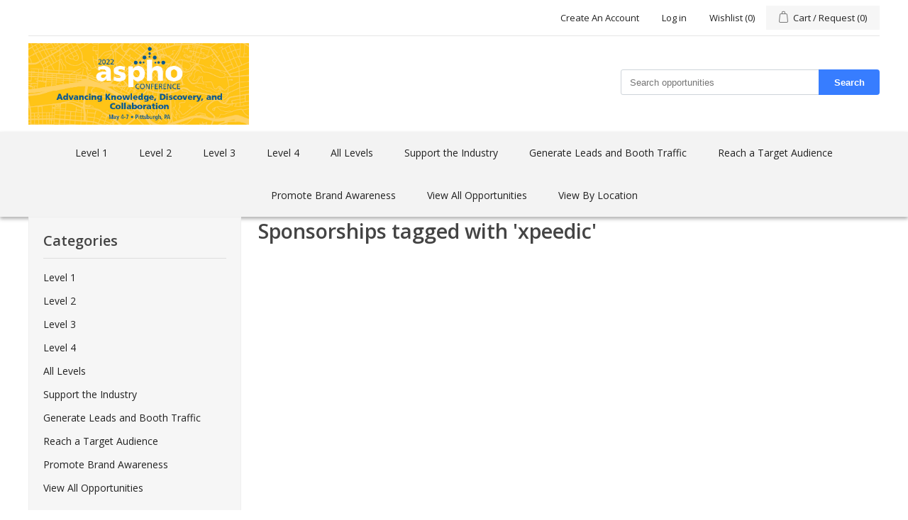

--- FILE ---
content_type: text/html; charset=utf-8
request_url: https://aspho2022.sponsorship.ges.com/xpeedic
body_size: 3969
content:
<!DOCTYPE html><html lang=en class=html-product-tag-page><head><title>ASPHO 2022 | Sponsorships tagged with &#x27;xpeedic&#x27;</title><meta charset=UTF-8><meta name=description content=""><meta name=keywords content=""><meta name=generator content=nopCommerce><meta name=viewport content="width=device-width, initial-scale=1"><link href="https://fonts.googleapis.com/css2?family=Open+Sans:wght@400;600&amp;display=swap" rel=stylesheet><link href=/lib_npm/jquery-ui-dist/jquery-ui.min.css rel=stylesheet><link href=/Themes/DefaultClean/Content/css/styles.css rel=stylesheet><body><div class=ajax-loading-block-window style=display:none></div><div id=dialog-notifications-success title=Notification style=display:none></div><div id=dialog-notifications-error title=Error style=display:none></div><div id=dialog-notifications-warning title=Warning style=display:none></div><div id=bar-notification class=bar-notification-container data-close=Close></div><!--[if lte IE 8]><div style=clear:both;height:59px;text-align:center;position:relative><a href=http://www.microsoft.com/windows/internet-explorer/default.aspx target=_blank> <img src=/Themes/DefaultClean/Content/images/ie_warning.jpg height=42 width=820 alt="You are using an outdated browser. For a faster, safer browsing experience, upgrade for free today."> </a></div><![endif]--><div class=master-wrapper-page><div class=header><div class=header-wrapper><div class=header-upper><div class=header-selectors-wrapper></div><div class=header-links-wrapper><div class=header-links><ul><li><a href="/register?returnUrl=%2Fxpeedic" class=ico-register>Create An Account</a><li><a href="/login?returnUrl=%2Fxpeedic" class=ico-login>Log in</a><li><a href=/wishlist class=ico-wishlist> <span class=wishlist-label>Wishlist</span> <span class=wishlist-qty>(0)</span> </a><li id=topcartlink><a href=/cart class=ico-cart> <span class=cart-label>Cart / Request</span> <span class=cart-qty>(0)</span> </a></ul></div><div id=flyout-cart class=flyout-cart><div class=mini-shopping-cart><div class=count>You have no items in your cart.</div></div></div></div></div><div class=header-lower><div class=header-logo><a href="/"> <img alt="ASPHO 2022" src=https://aspho2022.sponsorship.ges.com/images/thumbs/0045741_ASPHO22_Facebook_851x315_newsfeed.jpeg> </a></div><div class="search-box store-ssearch-box"><form method=get id=small-search-box-form action=/search><input type=text class=search-box-text id=small-searchterms autocomplete=off name=q placeholder="Search opportunities" aria-label="Search store"> <button type=submit class="button-1 search-box-button">Search</button></form></div></div><style>.product-sold-ribbon-medium{position:absolute !important;left:5px !important;top:10px !important}.page-view-plan .product-sold-ribbon-medium{position:absolute !important;left:15px !important;top:15px !important;width:103px !important;height:73px !important}.product-sold-ribbon-small{position:relative !important;left:2px !important}#map-product-list .product-sold-ribbon-small{position:relative !important;left:2px !important;top:-66px;float:left;margin-bottom:-30px}.product-sold-ribbon-big{position:absolute !important;left:5px !important;top:10px !important;width:165px !important;height:125px !important;margin:0 !important}</style></div></div><div class=header-menu-wrapper><div class=header-menu><ul class="top-menu notmobile"><li><a href=/level-1-5>Level 1 </a><li><a href=/level-2-6>Level 2 </a><li><a href=/level-3-5>Level 3 </a><li><a href=/level-4-2>Level 4 </a><li><a href=/all-levels>All Levels </a><li><a href=/support-the-industry>Support the Industry </a><li><a href=/generate-leads-booth-traffic>Generate Leads and Booth Traffic </a><li><a href=/reach-a-target-audience>Reach a Target Audience </a><li><a href=/promote-brand-awareness>Promote Brand Awareness </a><li><a href=/view-all-opportunities>View All Opportunities </a><li><a href=/opportunity/ViewLocation>View By Location</a><div class=sublist-toggle></div><ul class="sublist first-level"><li><a href="/opportunity/Location?id=1488">First Level</a><li><a href="/opportunity/Location?id=1489">Second Level</a><li><a href="/opportunity/Location?id=1490">Third Level</a><li><a href="/opportunity/Location?id=1491">Fourth Level</a></ul></ul><div class=menu-toggle>Categories</div><ul class="top-menu mobile"><li><a href=/level-1-5>Level 1 </a><li><a href=/level-2-6>Level 2 </a><li><a href=/level-3-5>Level 3 </a><li><a href=/level-4-2>Level 4 </a><li><a href=/all-levels>All Levels </a><li><a href=/support-the-industry>Support the Industry </a><li><a href=/generate-leads-booth-traffic>Generate Leads and Booth Traffic </a><li><a href=/reach-a-target-audience>Reach a Target Audience </a><li><a href=/promote-brand-awareness>Promote Brand Awareness </a><li><a href=/view-all-opportunities>View All Opportunities </a><li><a href=/opportunity/ViewLocation>View By Location</a><div class=sublist-toggle></div><ul class="sublist first-level"><li><a href="/opportunity/Location?id=1488">First Level</a><li><a href="/opportunity/Location?id=1489">Second Level</a><li><a href="/opportunity/Location?id=1490">Third Level</a><li><a href="/opportunity/Location?id=1491">Fourth Level</a></ul></ul></div></div><div class=master-wrapper-content><div class=master-column-wrapper><div class=side-2><div class="block filter-block block-category-navigation toggle-block-category custom-block"><div class=title><a class="toggleControl closed">Categories</a></div><div class=listbox><ul class=list><li class=inactive><a href=/level-1-5>Level 1 </a><li class=inactive><a href=/level-2-6>Level 2 </a><li class=inactive><a href=/level-3-5>Level 3 </a><li class=inactive><a href=/level-4-2>Level 4 </a><li class=inactive><a href=/all-levels>All Levels </a><li class=inactive><a href=/support-the-industry>Support the Industry </a><li class=inactive><a href=/generate-leads-booth-traffic>Generate Leads and Booth Traffic </a><li class=inactive><a href=/reach-a-target-audience>Reach a Target Audience </a><li class=inactive><a href=/promote-brand-awareness>Promote Brand Awareness </a><li class=inactive><a href=/view-all-opportunities>View All Opportunities </a></ul></div></div></div><div class=center-2><div class="page product-tag-page"><div class=page-title><h1>Sponsorships tagged with &#x27;xpeedic&#x27;</h1></div><div class=page-body><div class=products-container><div class=ajax-products-busy></div><div class=products-wrapper></div></div></div></div></div></div></div><div class=footer><div class=footer-upper><div class="footer-block information"><div class=title><strong>Information</strong></div><ul class=list><li><a href=/privacy-notice>Privacy policy</a><li><a href=/conditions-of-use>Terms &amp; conditions of use</a></ul></div><div class="footer-block customer-service"><div class=title><strong>Customer service</strong></div><ul class=list><li><a href=/search>Search</a></ul></div><div class="footer-block my-account"><div class=title><strong>My account</strong></div><ul class=list><li><a href=/customer/info>My account</a><li><a href=/order/history>Requests/Orders</a><li><a href=/customer/addresses>Addresses</a><li><a href=/cart>Cart / Request</a><li><a href=/wishlist>Wishlist</a></ul></div><div class="footer-block follow-us"></div></div><div class=footer-lower><div class=footer-info><span class=footer-disclaimer>Copyright &copy; 2025 ASPHO 2022. All rights reserved.</span></div><div class=footer-powered-by>Powered by <a href="https://www.nopcommerce.com/">nopCommerce</a></div></div></div></div><script src=/lib_npm/jquery/jquery.min.js></script><script src=/lib_npm/jquery-validation/jquery.validate.min.js></script><script src=/lib_npm/jquery-validation-unobtrusive/jquery.validate.unobtrusive.min.js></script><script src=/lib_npm/jquery-ui-dist/jquery-ui.min.js></script><script src=/lib_npm/jquery-migrate/jquery-migrate.min.js></script><script src=/js/public.common.js></script><script src=/js/public.ajaxcart.js></script><script src=/js/public.countryselect.js></script><script src=/Plugins/Management.GESProductSold/Scripts/store.gesproductsold.general.js></script><script src=/js/public.catalogproducts.js></script><script>function addPagerHandlers(){$("[data-page]").on("click",function(n){return n.preventDefault(),CatalogProducts.getProducts($(this).data("page")),!1})}$(document).ready(function(){CatalogProducts.init({ajax:!0,browserPath:"/xpeedic",fetchUrl:"/tag/products?tagId=584"});addPagerHandlers();$(CatalogProducts).on("loaded",function(){addPagerHandlers()})})</script><script>$(document).ready(function(){$(".header").on("mouseenter","#topcartlink",function(){$("#flyout-cart").addClass("active")});$(".header").on("mouseleave","#topcartlink",function(){$("#flyout-cart").removeClass("active")});$(".header").on("mouseenter","#flyout-cart",function(){$("#flyout-cart").addClass("active")});$(".header").on("mouseleave","#flyout-cart",function(){$("#flyout-cart").removeClass("active")})})</script><script>$("#small-search-box-form").on("submit",function(n){$("#small-searchterms").val()==""&&(alert("Please enter some search keyword"),$("#small-searchterms").focus(),n.preventDefault())})</script><script>$(document).ready(function(){var n,t;$("#small-searchterms").autocomplete({delay:500,minLength:3,source:"/catalog/searchtermautocomplete",appendTo:".search-box",select:function(n,t){return $("#small-searchterms").val(t.item.label),setLocation(t.item.producturl),!1},open:function(){n&&(t=document.getElementById("small-searchterms").value,$(".ui-autocomplete").append('<li class="ui-menu-item" role="presentation"><a href="/search?q='+t+'">View all results...<\/a><\/li>'))}}).data("ui-autocomplete")._renderItem=function(t,i){var r=i.label;return n=i.showlinktoresultsearch,r=htmlEncode(r),$("<li><\/li>").data("item.autocomplete",i).append("<a><img src='"+i.productpictureurl+"'><span>"+r+"<\/span><\/a>").appendTo(t)}})</script><script>var localized_data={AjaxCartFailure:"Failed to add the product. Please refresh the page and try one more time."};AjaxCart.init(!1,".header-links .cart-qty",".header-links .wishlist-qty","#flyout-cart",localized_data)</script><script>$(document).ready(function(){$(".menu-toggle").on("click",function(){$(this).siblings(".top-menu.mobile").slideToggle("slow")});$(".top-menu.mobile .sublist-toggle").on("click",function(){$(this).siblings(".sublist").slideToggle("slow")})})</script><script>$(document).ready(function(){$(".footer-block .title").on("click",function(){var n=window,t="inner",i;"innerWidth"in window||(t="client",n=document.documentElement||document.body);i={width:n[t+"Width"],height:n[t+"Height"]};i.width<769&&$(this).siblings(".list").slideToggle("slow")})})</script><script>$(document).ready(function(){$(".block .title").on("click",function(){var n=window,t="inner",i;"innerWidth"in window||(t="client",n=document.documentElement||document.body);i={width:n[t+"Width"],height:n[t+"Height"]};i.width<1001&&$(this).siblings(".listbox").slideToggle("slow")})})</script><script>function toggleProductDescription(n){$("#collapsableProduct_"+n).toggleClass("expanded");$("#readMore_"+n).toggleClass("hidden");$("#readLess_"+n).toggleClass("hidden")}</script>

--- FILE ---
content_type: application/javascript
request_url: https://aspho2022.sponsorship.ges.com/Plugins/Management.GESProductSold/Scripts/store.gesproductsold.general.js
body_size: 2070
content:
(function () {

  var soldProductCount = 0;

  this.store_ProductSold = this.store_ProductSold || {};

  function checkProductSoldState(productList, afterCheck) {
    $.ajax({
      type: "POST",
      traditional: true,
      url: "/GESProductSold/AreSold",
      data: { 'productIds': productList }
    }).success(function (data) {
      afterCheck(data.productSoldState);
    });
  }

  function checkProductSoldStateInCart(shoppingCartItems, afterCheck) {
    $.ajax({
      type: "POST",
      traditional: true,
      url: "/GESProductSold/AreSoldInCart",
      data: { 'shoppingCartItems': shoppingCartItems }
    }).success(function (data) {
      afterCheck(data.productSoldState);
    });
  }

  function findAndMarkProductsInGrid() {
    var products = $(".product-item");
    if (products.length < 1) return;

    var productList = [];
    products.each(function (index) {
      var that = $(this);
      productList.push(parseInt(that.data("productid")));
    });
    checkProductSoldState(productList, function (productSoldState) {
      var arrayLength = productSoldState.length;
      for (var i = 0; i < arrayLength; i++) {
        var that = productSoldState[i];
        var el = $('.product-item[data-productid="' + that.productId + '"]');
        if (that.isSold) {
          var picture = el.find(".picture");
          var image = $("<img src='/Plugins/Management.GESProductSold/Content/images/sold_icon_medium.png' class='product-sold-ribbon-medium'>");
          picture.append(image);

          var button = el.find(".product-box-add-to-cart-button");

          if (button.length > 0) {
            button.html("SOLD");
            button[0].onclick = null;
            button.unbind('click').click(function () {
              displayBarNotification("Contact event management for similar opportunities.", 'error', 3500);
            });
          }
        }
      }
    });
  }

  function findAndMarkProductInProductView() {
    var product = $(".product-details-page");
    if (product.length < 1) return;

    var productId = parseInt(product.find("[itemscope]").next().attr("data-productid"));
    var productList = [];
    productList.push(productId);
    checkProductSoldState(productList, function (productSoldState) {
      var arrayLength = productSoldState.length;
      if (arrayLength < 1) return;

      var that = productSoldState[0];
      if (that.isSold) {
        var picture = product.find(".picture");
        var image = $("<img src='/Plugins/Management.GESProductSold/Content/images/sold_icon_big.png' class='product-sold-ribbon-big'>");
        picture.append(image);

        var button = product.find(".add-to-cart-button");
        button.html("SOLD");
        if (button.length > 0) {
          button[0].onclick = null;
          button.unbind('click').click(function () {
            displayBarNotification("Contact event management for similar opportunities.", 'error', 3500);
          });
        }
      }
    });
  }

  function findAndMarkProductsInCart() {
    var products = $(".order-summary-content [name='removefromcart'], .wishlist-content [name='removefromcart']");

    if (products.length < 1) return;

    var shoppingCartItems = [];
    products.each(function (index) {
      var that = $(this);
      shoppingCartItems.push(parseInt(that.val()));
    });

    checkProductSoldStateInCart(shoppingCartItems, function (productSoldState) {
      var arrayLength = productSoldState.length;
      for (var i = 0; i < arrayLength; i++) {
        var that = productSoldState[i];
        if (that.isSold) {
          soldProductCount++;
          var el = $(".order-summary-content [name='removefromcart'][value='" + that.shoppingCartItemId + "']");
          if (el.length === 0) {
            el = $(".wishlist-content [name='removefromcart'][value='" + that.shoppingCartItemId + "']");
          }

          var parent = el.closest("tr");
          var picture = parent.find(".product-picture");
          var img = picture.find("img");
          var position = img.offset();

          var newImage = $("<img src='/Plugins/Management.GESProductSold/Content/images/sold_icon_small.png' class='product-sold-ribbon-small'>");
          var top = "-" + img.height() + "px";
          newImage.css("top", top);
          picture.append(newImage);

          //DFS Checkout Set Product Is Sold
          var soldProduct = parent.find(".product");
          var productSku = $(soldProduct).find("a").text()
          var soldMessage = $("<p>Product is sold</p>")
          soldMessage.css("color", "red");
          soldProduct.append(soldMessage);
        }
      }
    });
  }

  function findAndMarkProductsOnFloorPlan() {
    var products = $(".page-view-plan .map-product-details.item-box");
    if (products.length < 1) return;

    var productList = [];
    products.each(function (index) {
      var that = $(this);
      productList.push(parseInt(that.data("productid")));
    });
    checkProductSoldState(productList, function (productSoldState) {
      var arrayLength = productSoldState.length;
      for (var i = 0; i < arrayLength; i++) {
        var that = productSoldState[i];
        var el = $('.page-view-plan .map-product-details.item-box[data-productid="' + that.productId + '"]');
        if (that.isSold) {
          //-- big product preview box on right
          var picture = el.find(".map-product-details-product-image");
          var image = $("<img src='/Plugins/Management.GESProductSold/Content/images/sold_icon_medium.png' class='product-sold-ribbon-medium'>");
          picture.append(image);

          //-- small product preview in the list on right
          var el2 = $('.page-view-plan #map-product-list .marker[data-productid="' + that.productId + '"]');
          picture = el2.find(".marker-product-image");
          image = $("<img src='/Plugins/Management.GESProductSold/Content/images/sold_icon_small.png' class='product-sold-ribbon-small'>");
          picture.append(image);

          var button = el.find(".product-box-add-to-cart-button");
          button.html("SOLD");
          if (button.length > 0) {
            button[0].onclick = null;
            button.unbind('click').click(function (e) {
              displayBarNotification("Contact event management for similar opportunities.", 'error', 3500);
              e.preventDefault();
              return false;
            });
          }
        }
      }
    });
  }

  function checkOutSoldProduct() {
    $("#checkout").click(function () {
      if (soldProductCount != 0) {
        alert('Please remove sold product from your cart');
        return false;
      }
    })
  }

  function ready() {
    findAndMarkProductsInGrid();
    findAndMarkProductInProductView();
    findAndMarkProductsInCart();
    findAndMarkProductsOnFloorPlan();
    checkOutSoldProduct();
  }

  $(document).ready(ready);

})();
